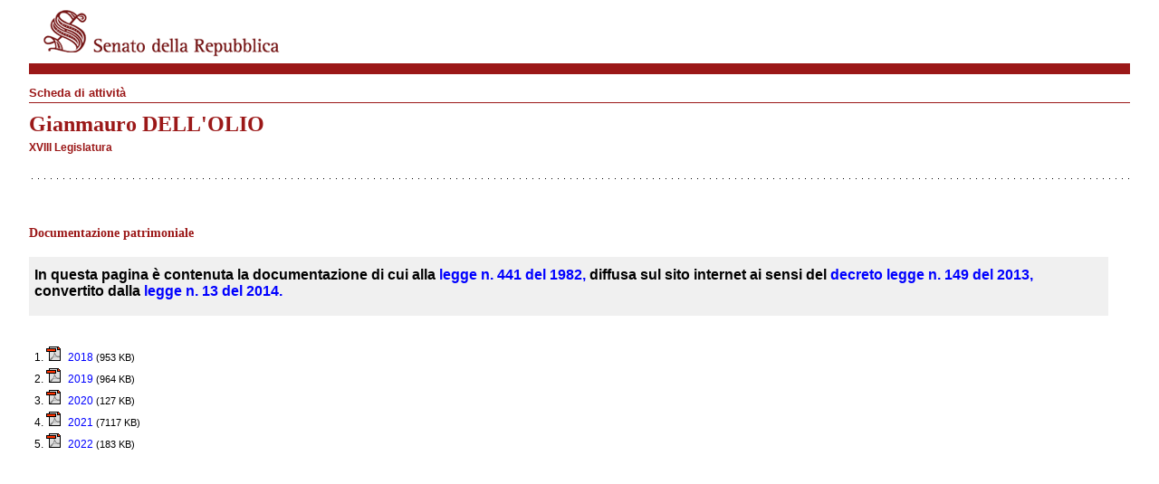

--- FILE ---
content_type: text/html; charset=UTF-8
request_url: https://www.senato.it/node/76021/printable/print?tab=docPatrimoniale&did=00032616
body_size: 5465
content:
<!DOCTYPE html>
<html lang="it" dir="ltr">
<head>
    <title>Scheda di attività</title>
    <style>
        .node_view ul li{
            display:none;
        }
    </style>
    <link type="text/css" rel="stylesheet" href="http://www.senato.it/modules/contrib/printable/css/drupal-printable.css" />
            <link type="text/css" rel="stylesheet" href="/themes/custom/senato/css/style_senato_stampa_real.css" />
                <script type="text/javascript" src="http://www.senato.it/modules/contrib/printable/js/script.js"></script>
    </head>
<body class="printable">
  <div id="container2017" class="sxSmall printable-content">
    <div class="bgTestataStampa">
    <img src="/themes/custom/senato/images/logo_stampa.gif" alt="Logo del Senato della Repubblica Italiana" width="307" height="66">
</div>

    <article role="article" class="node node--cards_and_lists">

  
      <h2>
      <a href="/legislature/18/composizione/senatori/elenco-alfabetico/scheda-attivita" rel="bookmark"></a>
    </h2>
    

  
  <div>
    

<div class="printable-wrapper">


<div class="titolo_testata">
  <div class="titolo_testata_label">Scheda di attività</div>
  <span class="clear"></span>
</div>

<h1 class="titolo">Gianmauro DELL&#039;OLIO</h1>
<div class="sottoTit"><strong>XVIII Legislatura</strong> </div>

<!-- INIZIO FUORI STAMPA -->
<div class="divNavOrizS">
  <ul>
    <li class="first"><a href="?tab=datiAnag&did=32616" class="">Dati anagrafici e incarichi</a> </li>
        <li><a href="?tab=iniziativa&did=32616" class="">Iniziativa legislativa</a> </li>
            <li><a href="?tab=relatoreDdl&did=32616" class="">Attività di relatore su DDL</a> </li>
            <li><a href="?tab=interventiDdl&did=32616" class="">Interventi su DDL</a> </li>
            <li><a href="?tab=presentaDocumenti&did=32616" class="">Presentazione di documenti</a> </li>
            <li><a href="?tab=interventiNonLeg&did=32616" class="">Interventi su attività non legislative</a> </li>
            <li><a href="?tab=docPatrimoniale&did=32616" class="active">Documentazione patrimoniale</a></li>
      </ul>
  <br class="brHide">
</div>
<!-- FINE FUORI STAMPA -->
<div><br></div>
<div class="hr"><hr></div>

<div class="senator-detail docPatrimoniale" id="senator-detail--docPatrimoniale">
<div><br/></div>
<div><br/></div>

<h2>Documentazione patrimoniale</h2>
<div><br/></div>
            
  <div class="boxGrigio">
    <p>
      <strong>In questa pagina è contenuta la documentazione di cui alla</strong>
      <a href="http://www.normattiva.it/uri-res/N2Ls?urn:nir:stato:legge:1982;441" rel="popup">
        <strong>legge n. 441 del 1982,</strong>
      </a>
              <strong>diffusa sul sito internet ai sensi del </strong>
        <a href="http://www.normattiva.it/uri-res/N2Ls?urn:nir:stato:decreto.legge:2013;149" rel="popup">
          <strong> decreto legge n. 149 del 2013,</strong>
        </a>
        <strong>convertito dalla</strong>
        <a href="http://www.normattiva.it/uri-res/N2Ls?urn:nir:stato:legge:2014;13" rel="popup">
          <strong> legge n. 13 del 2014.</strong>
        </a>
          </p>
  </div>
  <div><br/></div>
  <ol class="schede">
          <li>
        <img src="/themes/custom/senato/images/coldx/icona_pdf.gif" class="icoPDF" alt="file in formato pdf"/>
        <a href="//www.senato.it/sites/default/files/media-documents/leg18/file/repository/documentaz_patr_17/2018/DellOlio_2018.pdf"
           target="_blank"
           title="Il link apre in una nuova finestra un file PDF">
          2018
        </a>
                  <span class="annotazione">(953 KB)</span>
              </li>
          <li>
        <img src="/themes/custom/senato/images/coldx/icona_pdf.gif" class="icoPDF" alt="file in formato pdf"/>
        <a href="//www.senato.it/sites/default/files/media-documents/leg18/file/repository/documentaz_patr_17/2019/DellOlio_2019.pdf"
           target="_blank"
           title="Il link apre in una nuova finestra un file PDF">
          2019
        </a>
                  <span class="annotazione">(964 KB)</span>
              </li>
          <li>
        <img src="/themes/custom/senato/images/coldx/icona_pdf.gif" class="icoPDF" alt="file in formato pdf"/>
        <a href="//www.senato.it/sites/default/files/media-documents/leg18/file/repository/documentaz_patr_17/2020/DellOlio_2020.pdf"
           target="_blank"
           title="Il link apre in una nuova finestra un file PDF">
          2020
        </a>
                  <span class="annotazione">(127 KB)</span>
              </li>
          <li>
        <img src="/themes/custom/senato/images/coldx/icona_pdf.gif" class="icoPDF" alt="file in formato pdf"/>
        <a href="//www.senato.it/sites/default/files/media-documents/leg18/file/repository/documentaz_patr_17/2021/DellOlio_2021.pdf"
           target="_blank"
           title="Il link apre in una nuova finestra un file PDF">
          2021
        </a>
                  <span class="annotazione">(7117 KB)</span>
              </li>
          <li>
        <img src="/themes/custom/senato/images/coldx/icona_pdf.gif" class="icoPDF" alt="file in formato pdf"/>
        <a href="//www.senato.it/sites/default/files/media-documents/leg18/file/repository/documentaz_patr_17/2022/DellOlio_2022.pdf"
           target="_blank"
           title="Il link apre in una nuova finestra un file PDF">
          2022
        </a>
                  <span class="annotazione">(183 KB)</span>
              </li>
      </ol>
  </div>


  </div>

<div class="node_view"></div>
  </div>

</article>

    
  </div>
</body>
</html>


--- FILE ---
content_type: text/css
request_url: https://www.senato.it/themes/custom/senato/css/style_senato_stampa_real.css
body_size: 6063
content:
/* @media print{
*/
body {
  font-family: Verdana, Geneva, Arial, Helvetica, sans-serif;
}

h2 {
  font-family: Georgia, 'Times New Roman', Times, serif;
  font-size: 90%;
  line-height: 130%;
  color: #9b1818;
  margin: 5px 0px 0px 0px;
}

h3 {
  font-size: 75%;
  line-height: 130%;
  color: #9b1818;
  margin: 5px 0px 0px 0px;
}

ul,
ol {
  margin: 5px 5px 10px 0px;
  padding: 0px;
  clear: both;
}

ol {
  list-style-position: inside;
}

ul {
  list-style: none;
}

a {
  color: #00f;
  text-decoration: none;
}

div.hr,
span.hr {
  background-image: url(../images/pallini_oriz_nav.gif);
  background-repeat: repeat-x;
  height: 18px;
  display: block;
}

.annotazione,
div.bordoNero table tbody tr td p.annotazione {
  font-size: 90%;
  font-weight: normal;
}

.nobullet_list li span.clear {
  display: block;
  clear: both;
}

.nobullet_list li li {
  float: left;
  padding: 0px 24px 0px 0px;
  padding-left: 0 !important;
  margin: 0px;
  list-style: none;
  background-image: none;
  white-space: nowrap;
  white-space: normal;
}

.nobullet_list li,
.lista_hr li,
body.presidente_inner .discorsi li .lista_hr li,
.lista_hr div.lista_hr_div div,
div.testoMedium,
div.lista_tripla_nobull_hr_bull li li,
#content div.h2_hr h2,
.lista_attualita .lista_hr {
  background-image: url(../images/pallini_oriz_nav.gif);
  background-repeat: repeat-x;
  background-position: 0 top;
  padding-top: 17px !important;
  margin-top: 0;
}

.nobullet_list li:first-child,
.lista_hr li:first-child,
body.presidente_inner .discorsi li .lista_hr li:first-child,
.lista_hr div.lista_hr_div div:first-child,
div.lista_tripla_nobull_hr_bull li li:first-child,
#content div.h2_hr h2:first-child,
.lista_attualita .lista_hr:first-child {
  background-image: none;
}

.lista_hr div.lista_hr_div div div {
  background: none;
  padding: 0;
  clear: none;
}

.lista_hr .inline_media {
  float: left;
}

.lista_hr .inline_media article div {
  padding-top: 0px !important;
}

.lista_hr .inline_media img {
  margin: 5px 10px 5px 0px;
}

.lista_trattino ul li {
  background-image: url(../images/trattino.gif);
  background-position: left bottom;
  background-repeat: no-repeat;
  padding-left: 24px !important;
  padding-right: 0 !important;
}

.lista_trattino ul li:first-child {
  background-image: none;
  padding-left: 0px !important;
}

.boxGrigio {
  width: 97% !important;
  width: 99%;
  background-color: #f0f0f0;
  margin-bottom: 10px;
  padding: 6px;
}

.lista_attualita.boxGrigio li h2 {
  margin-top: -17px;
}

.boxListaSx {
  float: left;
  margin-left: 0%;
  width: 43% !important;
  width: 45%;
}

.boxListaDx {
  float: right;
  margin-right: 0%;
  width: 43% !important;
  width: 45%;
}

div.bordoNero {
  border: 1px solid #000;
  margin: 5px 0px 0px 0px;
  width: auto;
}

div.bordoNero table {
  border: none;
}

.tab_palinsesto_li_1 .tab_label {
  border: none;
  left: 0em;
}

.tab_palinsesto h2 {
  font-size: 15px;
  margin-bottom: 15px;
}

.tab_palinsesto th {
  background-color: #cad5e7;
  color: #11367e;
  padding: 4px;
  margin: 2px;
  border-collapse: collapse;
}

.tab_palinsesto tr td {
  background-color: #e9ebf1;
}

.tab_palinsesto tr:nth-child(2n + 1) td {
  background-color: #f4f4f4;
}

.tab_label {
  position: absolute;
  top: -60px;
  padding: 0 0 0 10px;
  border-left: 1px solid #bcbcbc;
}

.XmanagerTabbedWidget .active_li .tab_label {
  color: #9b1818;
  font-size: 95%;
  font-weight: normal;
}

div.cnt_schedaseduta div.list_hr_schedaseduta div span.clear,
.notiziario_settimanale div.commissioni,
.notiziario_settimanale div.altro {
  background-image: url(../images/pallini_oriz_nav.gif);
  background-repeat: repeat-x;
  background-position: 0 bottom;
  padding-top: 27px;
  margin-top: 0;
  display: block;
}

.notiziario_settimanale div.commissioni,
.notiziario_settimanale div.altro {
  background-position: 0 10px;
  padding-top: 10px;
}

.notiziario_settimanale .assemblea ul li,
.notiziario_settimanale .commissioni ul li,
.notiziario_settimanale .altro ul li {
  list-style: none;
  background-image: url(../images/list.gif);
  background-repeat: no-repeat;
  margin: 1px 0px 1px 4px;
  padding: 1px 2px 2px 18px;
  border: 0px;
  line-height: 130%;
}

.lista_attualita li h2 {
  font-size: 120%;
  margin-top: 0px;
}

.notiziario_settimanale li h2 {
  margin-top: 40px;
  margin-bottom: 20px;
}
.hide,
.hidden {
  display: none;
}
span.chiudiWrapper {
  padding-bottom: 50px;
  page-break-after: always;
}
.sinistra {
  width: 76.6% !important;
  width: 75.8%;
  float: left;
  display: table;
  padding: 0px;
}
.dxSmallNoColsx {
  display: none;
  visibility: hidden;
}
/* COL DX */
.titDlSpace {
  margin: 20px 0px 0px 0px;
}
.titDl {
  margin: 20px 0px 0px 0px;
}

#copertina {
  margin-left: 0%;
  padding-left: 30%;
  page-break-after: always;
  padding-bottom: 50px;
  margin-top: 200px;
}

#copertina div.dx {
  border-left: 0px none;
}

.anagrafeSenatore img.foto {
  display: none;
}
#copertina div.credits:before {
  clear: both;
}

#copertina div.credits {
  position: relative;
  margin: 50% 0% 0% 0%;
  display: block;
}

ul.composizione  {
  margin: 0px;
  padding: 0px;
  font-size: 100%;
}
ul.composizione li {
  line-height: 120%;
  font-size: 75%;
}
div.composizione ul.composizione li {
  font-size: 100%;
}

ol.composizione {
  margin: 0px 12px 0px 4px;
  padding: 0px;
}

ol.composizione li {
  padding: 4px;
  border-top: #C2C2C2 solid 1px;
  list-style: none;
  font-weight: bold;
  margin: 0px;
}
ul.contatti li {
  font-size: 70%;
  line-height: 160%;
}

dl.composizione {
}
dl.composizione dt {
  width: 23% !important;
  width: 26%;
  border-top: 1px solid #c2c2c2;
  padding: 4px;
  margin: 0px;
  font-size: 75%;
}
dl.composizione dd {
  font-size: 75%;
  width: 70%;
  float: none;
  padding-left: 0px;
  border-top: 1px solid #c2c2c2;
  padding: 4px;
  margin: 0px;
}

div.vaiTop {
  display: none;
  visibility: hidden;
}

.linkBack,
.linkForw {
  display: none;
  visibility: hidden;
}
div.divNavOrizS ul {
  display: none;
  visibility: hidden;
}
div.divNavOrizS a {
  display: none;
  visibility: hidden;
}
.bottom div.divNavOrizS ul {
  display: none;
  visibility: hidden;
}

div.bgTestata,
div.bgTestataRicerca,
div.bgTestataCommissioni,
div.bgTestataPresidente {
  background-image: none;
  min-height: 70px;
  height: auto !important;
  height: 70px;
  padding-left: 20px;
  border-bottom: 8px solid #9b1818;
  display: none;
}
div.bgTestataStampa {
  background-color: transparent;
  border-bottom: 12px solid #9b1818;
  display: block;
}

div.logoStampa {
  display: block;
}
.dxTestata {
  border: none;
}
.bgHomeTestata .dxTestata {
  border-left: 6px solid #fff;
}
#ricerca .dxTestata {
  display: none;
}
#menu_top_container {
  display: none;
}
.spalla {
  display: none;
}
.ulOriz {
  display: none;
}
#ric {
  display: none;
}

.logo {
  background-image: none;
}
.logoComm {
  background-image: none;
}
.logo h1,
.logoHome h1,
.logoComm h1 {
  margin: 0;
}
.logo img {
  display: none;
}
.logo img.stampa {
  display: block;
}
div#cnt_main_menu {
  display: none;
}
div#cnt_breadcrumbs {
  display: none;
}
div.sx {
  width: 1%;
  border: none;
}
div#col_sx {
  display: none;
}
div.dx,
div.dx1 {
  width: 97%;
  border-left: none;
}
div.dx {
  page-break-before: always;
}
.dxSmall,
.dxSmallComm {
  display: none;
  visibility: hidden;
}
.sxSmall,
.sxWide {
  width: 95%;
  margin-top: 20px;
}
.sxSmall p,
.sxWide p,
.sxHalf p {
  font-size: 75%;
}

.sxSmall ul,
.sxComm ul,
.sxWide ul,
.sxSmall ol,
.sxComm ol,
.sxWide ol {
  font-size: 75%;
}

/* FOOTER */
#footer {
  display: none;
}

.titolo_testata {
  font-family: Verdana, Geneva, sans-serif;
  font-size: 80%;
  font-weight: bold;
  color: #9b1818;
  border-bottom: 1px solid #9b1818;
  margin: 10px 0;
  padding: 3px 0;
}

h1 {
  font-family: Georgia, 'Times New Roman', Times, serif;
  font-size: 24px;
  color: #9b1818;
  margin: 8px 0px 5px 0px;
}

img.foto {
  float: left;
  margin: 5px 10px 5px 0px;
}

div.testo p,
div.contenuto p {
  margin-top: 10px;
  margin-bottom: 10px;
}

#container2017 {
  min-width: 960px;
  max-width: 1280px;
  position: relative;
  margin: auto;
}

.sottoTit {
  font-size: 75%;
  line-height: 130%;
  color: #9b1818;
  margin: 5px 0px 0px 0px;
}

div.bordoNero table {
  font-family: Verdana, Geneva, Arial, Helvetica, sans-serif;
  font-size: 75%;
  line-height: 130%;
  font-weight: bold;
  text-align: left;
  width: 100%;
}

div.bordoNero table tbody tr td {
  font-size: 90%;
  font-weight: normal;
  padding: 4px;
  margin: 2px;
  border-collapse: collapse;
}

div.bordoNero table tbody tr {
  vertical-align: top;
}

div.contenuto {
  margin-top: 20px;
}

.contenuto ul li,
.senato-item-list ul li {
  list-style: none;
  background-image: url(../images/list.gif);
  background-repeat: no-repeat;
  margin: 1px 0px 1px 4px;
  padding: 1px 2px 2px 18px;
  border: 0px;
  line-height: 130%;
}

.contenuto .occhiello {
  margin-top: -20px;
  margin-bottom: 20px;
  font-size: 12px;
}

.views-row + .views-row {
  background-image: url(/themes/custom/senato/images/pallini_oriz_nav.gif);
  background-repeat: repeat-x;
  background-position: 0 top;
  padding-top: 17px !important;
  margin-top: 0;
}

div.divNavOriz,
div.divNavOrizS {
  margin-bottom: 1.5em;
}

div.divNavOriz .item-list,
div.divNavOrizS .item-list {
  margin-bottom: 1.5em;
  padding-bottom: 15px;
}

div.divNavOriz li {
  border-right: 1px solid #bcbcbc;
}

div.divNavOriz li,
div.divNavOrizS li {
  font-size: 75%;
  float: left;
  padding: 0;
  padding-right: 1em;
  padding-left: 1em;
  margin: 5px 0 0 0;
  list-style: none;
  background-image: none;
  white-space: nowrap;
}

.testoMedium p,
div.elenco_completo {
  font-size: 75%;
}

.testoCenter {
  text-align: center;
}

#content .occhiello {
  font-size: 70%;
}

.box_cerca {
  margin: 0;
  padding: 0;
  margin: 4% 2% 2%;

}
.box_cerca h2 {
  color: #fff;
  background-color: #666;
  padding: .2em .8em;
  margin-bottom: 0px;
  margin-top: 0;
  height: 1.3em;
}
.box_cerca div.bordoNero {
  border: none;
  margin-top: 0;
}
.box_cerca div.bordoNero ul {
  font-size: 85%;
}
.box_cerca .bordoNero ul.lista_cataloghi {
  border-color: #666;
  border-image: none;
  border-right: 1px solid #666;
  border-style: none solid solid;
  border-width: medium 1px 1px;
  margin: -2px 0 0;
  padding-bottom: 0;
}
.box_cerca div.bordoNero ul.lista_cataloghi li.tab1,
.box_cerca div.bordoNero ul.lista_cataloghi li.tab2 {
  background-color: #fff;
}
.box_cerca div.bordoNero ul.lista_cataloghi li {
  background-image: none;
  padding-left: 14px;
  padding-bottom: 2px;
}
.box_cerca div.bordoNero ul.lista_cataloghi li:last-child {
  border-bottom: none;
}
.box_cerca div.bordoNero ul.lista_cataloghi li a {
  background-image: none;
  color: #9b1818;
  font-weight: bold;
}

div.linkmediateca {
  text-align: right;
  font-size: 80%;
  font-weight: bold;
  line-height: 100%;
}

div.cnt_lista_collassabile_h2_hr .lista_collassabile {
  background-image: url(https://www.senato.it/application/xmanager/projects/senato/img/css/pallini_oriz_nav.gif);
  background-repeat: repeat-x;
  background-position: 0 bottom;
  padding-bottom: 17px;
  margin-top: 0;
}

div.cnt_lista_collassabile_h2_hr .lista_collassabile .xresource {
  top: 0;
}

div.cnt_lista_collassabile_h2_hr .lista_collassabile ul, .lista_collassabile ol {
  font-size: 100%;
}

div.cnt_lista_collassabile_h2_hr .lista_collassabile .xresource {
  position: relative;
  top: 20px;
  list-style: none;
  background-image: none;
  background-repeat: no-repeat;
  margin: 1px 0px 1px 4px;
  padding: 1px 2px 2px 21px;
  border: 0px;
  line-height: 130%;
}
div.cnt_lista_collassabile_h2_hr .lista_collassabile .xresource .collapsible_list {
  display: block !important;
}

div.cnt_lista_collassabile_h2_hr .lista_collassabile .xresource div.risposta {
  line-height: normal;
}
div.cnt_lista_collassabile_h2_hr .lista_collassabile div.domanda h3 {
  font-size: 100%;
}
div.cnt_lista_collassabile_h2_hr .lista_collassabile div.risposta p {
  margin: 10px 0;
}

div.carica {
  position: relative;
  float: left;
  width: 25%;
  margin: 0px 0px 4px 0px;
}
div.titolari {
  position: relative;
  float: right;
  width: 75%;
  padding: 0px;
  margin: 0px 0px 4px 0px;
}

div.titolari ol {
  font-size: 100%;
  padding: 0px;
  margin: 0px 0px 0px 0px;
}
div.titolari ol li {
  font-weight: normal;
  font-size: 100%;
  margin: 1px 0px 1px 4px;
  padding: 1px 2px 2px 18px;
  list-style: none;
  border: none;
}


ul.conFoto li {
  background-image: none;
  line-height: 150%;
}

div.titolari ol li div.senatore, ul.conFoto div.senatore {
  height: 80px;
}

div.titolari ol li div.foto, ul.conFoto div.foto {
  float: left;
  margin-right: 10px;
  padding-right: 10px;
  border-right: 1px solid #9b1818;
}

div.titolari ol li div.linkSenatore, ul.conFoto div.linkSenatore {
  padding-top: 10px;
  margin-left: 55px;

}

div.linkNonParlamentare {
  margin-left: 70px;
}

div.titolari ol li div.linkSenatore p, ul.conFoto div.senatoreVita div.linkSenatore p {
  margin-bottom: 5px;
}

ul.conFoto div.senatoreVita div.linkSenatore {
  padding-top: 0px;
  line-height: 100%;
}

div.senatoreVita {
  margin-bottom: 10px;
}


div.titolari ol li div.foto img {
  /*border:1px solid #9B1818;*/
}

/* gestione liste semplici e innestate */
ul, ol {
  margin: 5px 5px 10px 0px;
  padding: 0px;
  clear: both;
}
ul {
  list-style: none;
}
div.testoMedium ul {
  margin: 0px;
  padding: 0px;
  border: none;
}

ol ol, ul ol, ul ul, ol ul {
  font-size: 100%;
  margin-left: 4px;
  width: 98%;
}

ol, ul ol {
  list-style-type: decimal;
  list-style-position: inside;
}
ol.alpha {
  list-style-type: lower-alpha;
}
ol ol {
  list-style-type: lower-alpha;
  list-style-position: inside;
}
ul li {
  list-style: none;
  background-image: url(https://www.senato.it/application/xmanager/projects/senato/img/css/list.gif);
  background-repeat: no-repeat;
  margin: 1px 0px 1px 4px;
  padding: 1px 2px 2px 18px;
  border: 0px;
  line-height: 130%;
}
ol li {
  margin: 1px 0px 1px 4px;
  padding: 1px 2px 2px 2px;
  border: 0px;
  line-height: 130%;
  list-style-type: decimal;
  background-image: none;
}

ul ul li, ol ul li {
  list-style: none;
  background-image: url(https://www.senato.it/application/xmanager/projects/senato/img/css/list2.gif);
  background-repeat: no-repeat;
  padding-left: 17px !important;
  margin-left: 0px;
  list-style-position: inside;
}
li p {
  margin: 0px;
}


.titTabella {
  display: block;
}
.sinistra {
  width: 77%;
  margin: 0px;
  padding: 0px;
  float: left;
}
.sxSmall ul, .sxComm ul, .sxWide ul, .sxSmall ol, .sxComm ol, .sxWide ol, .sxWideComm ul, .sxWideComm ol {
  font-size: 75%;
}
.sxSmall .comunicati_fine_seduta ul {
  font-size: 90%;
}

.sxWideComm p {
  font-size: 75%;
}
.testoSmall ol, .testoSmall ul, .testoSmall li {
  font-size: 100%;
}

.sxSmall ul ul, .sxComm ul ul, sxWide ul ul, .sxSmall ul ol, .sxComm ul ol, sxWide ul ol, .sxSmall ol ul, .sxComm ol ul, .sxWide ol ul {
  font-size: 100%;
}

.sxSmall td ul, .sxComm td ul, .sxWide td ul {
  font-size: 100%;
}
.sxSmall .occhiello ul {
  font-size: 100%;
}
.sxSmall .list0 ul li, .sxWide .list0 ul li {
  font-size: 135%;
}
.sxSmall .list0 p, .sxWide .list0 p {
  font-size: 100%;
}
.sxSmall p, .sxWide p, .sxHalf p {
  font-size: 100%;
}
.sxSmall .testoNotizia {
  font-size: 75%;
}
.sxSmall .testoNotizia p, .sxSmall .testoNotizia ol, .sxSmall .testoNotizia ul {
  font-size: 100%;
}
.sxSmall li p, .sxWide li p, .sxSmall dd p {
  font-size: 100%;
}
.sxSmall li p.annotazione, .sxWide li p.annotazione, .sxSmall dd p.annotazione {
  font-size: 90%;
}

.bottom p {
  font-size: 75%;
  margin: 0px 0px 4px 0px;
}
.bottom dd p {
  font-size: 100%;
}

div.vaiTop {
  font-size: 70%;
  font-style: normal;
  font-weight: bold;
  text-align: right;
  padding-right: 12px;
  background-image: url(/application/xmanager/projects/leg18/img/css/freccina_su.gif);
  background-position: right;
  background-repeat: no-repeat;
  margin-bottom: 5px;
  margin-top: 5px;
  margin-left: 0px;
  margin-right: 0px;
}

/* GENERALI - 17 leg */
body {
  font-family: Verdana, Geneva, Arial, Helvetica, sans-serif;
  margin: 0px;
  background-color: #fff;
  color: #000;
}
strong {
  font-weight: bold;
}
.strong {
  font-weight: bold;
}
.em {
  font-style: italic;
}

a {
  color: #00f;
  text-decoration: none;
}
a:visited {
  color: #7d007d;
  text-decoration: none;
}
a:hover {
  text-decoration: underline;
}
a:active {
  color: #e39230;
}

em em {
  font-style: normal;
}
p {
  margin: 5px 0px 12px 0px;
}
blockquote {
  margin: 3% 4%;
  /*	font-size: 90%; */
}
.noscript {
  font-size: 75%;
  margin: 0px;
}

.left {
  float: left;
}
.right {
  float: right;
}
br {
  clear: both;
}
p > br {
  clear: none;
}
.underline {
  text-decoration: underline;
}
.noMargin {
  margin: 0;
  padding: 0;
}
.spaced {
  margin-top: 1%;
  margin-bottom: 1%;
}
.top_spaced {
  margin-top: 1%;
}
.italic {
  font-style: italic;
}

div.RSSlink {
  float: right;
  margin: 0;
  padding-right: 10px;
  font-size: 75%;
  font-weight: bold;
}

div.RSSlink a {
  padding-left: 18px;
  background-repeat: no-repeat;
  background-position: bottom left;
  background-image: url(../images/ico_rss.gif);
}

.btn-toolbar {
  display: none;
}

div.bordoNero {
  border: 1px solid #000;
  margin: 5px 0px 0px 0px;
  width: auto;
}

div.bordoNero .bordoNero_label h2 {
  border-bottom: 1px solid #000;
  text-align: left;
  padding: 0 4px 4px 4px;
  color: #000;
  text-transform: uppercase;
  font-family: Verdana, Geneva, sans-serif;
  font-size: 75%;
}

div.divBoxColDx ul, div.divBoxOdg ul, div.divBoxColDx p {
  margin: 5px 5px 10px 0px;
  padding: 0px;
}

div.bordoNero ul {
  font-size: 75%;
  line-height: 130%;
  text-align: left;
  margin: 4px 2px 4px 2px;
}

div.bordoNero li {
  font-family: Verdana, Geneva, Arial, Helvetica, sans-serif;
  font-size: 90%;
  font-weight: normal;
  background-image: none;
  margin: 2px;
  padding: 2px;
}

div.lista_archivio_sedute ul li li li.list1-2_li_1, div.lista_archivio_sedute ul li li li.list1-2_li_3, div.lista_archivio_sedute ul li li li.list1-2_li_5, div.lista_archivio_sedute ul li li li.list1-2_li_7, div.lista_archivio_sedute ul li li li.list1-2_li_9, div.lista_archivio_sedute ul li li li.list1-2_li_11, div.lista_archivio_sedute ul li li li.list1-2_li_13, div.lista_archivio_sedute ul li li li.list1-2_li_15, div.lista_archivio_sedute ul li li li.list1-2_li_17, div.lista_archivio_sedute ul li li li.list1-2_li_19, div.lista_archivio_sedute ul li li li.list1-2_li_21, div.lista_archivio_sedute ul li li li.list1-2_li_23, div.lista_archivio_sedute ul li li li.list1-2_li_25, div.lista_archivio_sedute ul li li li.list1-2_li_27, div.lista_archivio_sedute ul li li li.list1-2_li_29, div.lista_archivio_sedute ul li li li.list1-2_li_31, div.lista_archivio_sedute ul li li li.list1-2_li_33, div.lista_archivio_sedute ul li li li.list1-2_li_35, div.lista_archivio_sedute ul li li li.list1-2_li_37, div.lista_archivio_sedute ul li li li.list1-2_li_39, div.lista_archivio_sedute ul li li li.list1-2_li_41, .documenti .tab1-2_ul li.tab1-2_li_1, .documenti .tab1-2_ul li.tab1-2_li_3, .documenti .tab1-2_ul li.tab1-2_li_5, .documenti .tab1-2_ul li.tab1-2_li_7, .documenti .tab1-2_ul li.tab1-2_li_9, .documenti .tab1-2_ul li.tab1-2_li_11, .documenti .tab1-2_ul li.tab1-2_li_13, .documenti .tab1-2_ul li.tab1-2_li_15, .documenti .tab1-2_ul li.tab1-2_li_17, .documenti .tab1-2_ul li.tab1-2_li_19, .documenti .tab1-2_ul li.tab1-2_li_21, .documenti .tab1-2_ul li.tab1-2_li_23, .documenti .tab1-2_ul li.tab1-2_li_25, .documenti .tab1-2_ul li.tab1-2_li_27, .documenti .tab1-2_ul li.tab1-2_li_29, .documenti .tab1-2_ul li.tab1-2_li_31, .documenti .tab1-2_ul li.tab1-2_li_33, .documenti .tab1-2_ul li.tab1-2_li_35, .documenti .tab1-2_ul li.tab1-2_li_37, .documenti .tab1-2_ul li.tab1-2_li_39, .documenti .tab1-2_ul li.tab1-2_li_41, .documenti .tab1-2_ul li.tab1-2_li_43, .documenti .tab1-2_ul li.tab1-2_li_45, .documenti .tab1-2_ul li.tab1-2_li_47, .documenti .tab1-2_ul li.tab1-2_li_49, .documenti .tab1-2_ul li.tab1-2_li_51, .documenti .tab1-2_ul li.tab1-2_li_53, .documenti .tab1-2_ul li.tab1-2_li_55, .documenti .tab1-2_ul li.tab1-2_li_57, .documenti .tab1-2_ul li.tab1-2_li_59 {
  background-color: #e9ebf1;
}

div.lista_archivio_sedute ul li li li.list1-2_li_2, div.lista_archivio_sedute ul li li li.list1-2_li_4, div.lista_archivio_sedute ul li li li.list1-2_li_6, div.lista_archivio_sedute ul li li li.list1-2_li_8, div.lista_archivio_sedute ul li li li.list1-2_li_10, div.lista_archivio_sedute ul li li li.list1-2_li_12, div.lista_archivio_sedute ul li li li.list1-2_li_14, div.lista_archivio_sedute ul li li li.list1-2_li_16, div.lista_archivio_sedute ul li li li.list1-2_li_18, div.lista_archivio_sedute ul li li li.list1-2_li_20, div.lista_archivio_sedute ul li li li.list1-2_li_22, div.lista_archivio_sedute ul li li li.list1-2_li_24, div.lista_archivio_sedute ul li li li.list1-2_li_26, div.lista_archivio_sedute ul li li li.list1-2_li_28, div.lista_archivio_sedute ul li li li.list1-2_li_30, div.lista_archivio_sedute ul li li li.list1-2_li_32, div.lista_archivio_sedute ul li li li.list1-2_li_34, div.lista_archivio_sedute ul li li li.list1-2_li_36, div.lista_archivio_sedute ul li li li.list1-2_li_38, div.lista_archivio_sedute ul li li li.list1-2_li_40, div.lista_archivio_sedute ul li li li.list1-2_li_42, .documenti .tab1-2_ul li.tab1-2_li_2, .documenti .tab1-2_ul li.tab1-2_li_4, .documenti .tab1-2_ul li.tab1-2_li_6, .documenti .tab1-2_ul li.tab1-2_li_8, .documenti .tab1-2_ul li.tab1-2_li_10, .documenti .tab1-2_ul li.tab1-2_li_12, .documenti .tab1-2_ul li.tab1-2_li_14, .documenti .tab1-2_ul li.tab1-2_li_16, .documenti .tab1-2_ul li.tab1-2_li_18, .documenti .tab1-2_ul li.tab1-2_li_20, .documenti .tab1-2_ul li.tab1-2_li_22, .documenti .tab1-2_ul li.tab1-2_li_24, .documenti .tab1-2_ul li.tab1-2_li_26, .documenti .tab1-2_ul li.tab1-2_li_28, .documenti .tab1-2_ul li.tab1-2_li_30, .documenti .tab1-2_ul li.tab1-2_li_32, .documenti .tab1-2_ul li.tab1-2_li_34, .documenti .tab1-2_ul li.tab1-2_li_36, .documenti .tab1-2_ul li.tab1-2_li_38, .documenti .tab1-2_ul li.tab1-2_li_40, .documenti .tab1-2_ul li.tab1-2_li_42, .documenti .tab1-2_ul li.tab1-2_li_44, .documenti .tab1-2_ul li.tab1-2_li_46, .documenti .tab1-2_ul li.tab1-2_li_48, .documenti .tab1-2_ul li.tab1-2_li_50, .documenti .tab1-2_ul li.tab1-2_li_52, .documenti .tab1-2_ul li.tab1-2_li_54, .documenti .tab1-2_ul li.tab1-2_li_56, .documenti .tab1-2_ul li.tab1-2_li_58, .documenti .tab1-2_ul li.tab1-2_li_60 {
  background-color: #f4f4f4;
}

.documenti .tab1-2_ul li {
  border-bottom: 2px solid #fff;
  padding: 8px 4px !important;
  margin: 2px !important;
}

.documenti .tab1-2_ul li {
  display: block;
}

.documenti .tab1-2_ul li {
  border-bottom: 2px solid #fff;
  padding: 8px 4px !important;
  margin: 2px !important;
}

div.divBoxColDx ul li a {
  color: #00f;
}

.file--application-pdf a {
  background: url(../images/icona_pdf.gif) no-repeat 0 0;
  background-position: 0 -4px;
  padding-left: 22px;
  min-height: 23px;
  height: auto !important;
  height: 23px;
  line-height: normal;
  vertical-align: middle;
  display: inline-block;
  margin-top: 0px;
  padding-top: 0;
  font-size: 75%;
}

.paragraph--title-text-list .testo a {
  background: url(../images/icona_pdf.gif) no-repeat 0 0;
  background-position: 0 -4px;
  padding-left: 22px;
  min-height: 23px;
  height: 23px;
  line-height: normal;
  vertical-align: middle;
  display: inline-block;
  margin-top: 0;
  padding-top: 0;
}

.node--basic-page .paragraph--title-text-list .testo a {
  background: none;
  padding-left: 0;
  display: initial;
  vertical-align: initial;
  height: auto;
  color: #00f;
}

article.contextual-region .contextual {
  display: none;
}

div.bordoNero table caption {
  border-bottom: 1px solid #000;
  text-align: left;
  padding: 4px;
  color: #000;
}

div.bordoNero table th {
  background-color: #cad5e7;
  color: #11367e;
  padding: 4px;
  margin: 2px;
  border-collapse: collapse;
}

div.bordoNero table tbody tr td.tab1, div.bordoNero table tbody tr td.tab1n, div.bordoNero table tbody tr.tab1 td, div.bordoNero table tbody tr td.tab1c {
  background-color: #e9ebf1;
}

.h1_br {
  margin: 40px 0 30px 0;
}

body .view-sen-archivio-presidente-galleria-fotografica .h1_br {
  margin: 0 0 30px 0;
}

.speech-archive .xSottoTitolo {
  font-size: 75%;
  margin-bottom: 10px;
  line-height: normal;
}

.speech-archive .titolo h3 {
  font-size: 75%;
  line-height: 130%;
  color: #000;
  margin: 5px 0px 10px 0px;
}

.speech-archive-listing.views-row + .views-row {
  background-image: none;
  padding-top: 0 !important;
}

.view-sen-archivio-presidente-galleria-fotografica h3 {
  display: none;
}

body .view-sen-archivio-presidente-galleria-fotografica .photoalbum-archive-listing {
  min-height: 220px;
  height: 320px;
}

body .view-sen-archivio-presidente-galleria-fotografica .photoalbum-archive-listing img {
  margin-bottom: 5px;
  border: 1px solid #666;
}

body .view-sen-archivio-presidente-galleria-fotografica .photoalbum-archive-listing .titolo {
  margin-bottom: 5px;
}

body .view-sen-archivio-presidente-galleria-fotografica .album_big .album_presidente_landing,
body .view-sen-archivio-presidente-galleria-fotografica .album_big {
  background-color: #ededed;
}

.view-sen-archivio-presidente-galleria-fotografica
.view-sen-archivio-presidente-galleria-fotografica div.photoalbum-archive-listing,
.tab_opere li {
  list-style-type: none;
  margin: 0;
  padding: 0 !important;
  background: #fff none;
}

.photoalbum-archive-listing {
  float: left;
  margin-right: 15px !important;
  margin-bottom: 15px !important;
  height: 110px;
  line-height: 110px;
  overflow: hidden;
  width: 152px;
}

.photoalbum-archive-listing img {
  vertical-align: middle;
  border: 1px solid #ccc;
}

.view-sen-archivio-presidente-galleria-fotografica .photoalbum-archive-listing {
  overflow: visible;
  width: 152px;
  height: 280px;
  line-height: normal;
  font-size: 80%;
}

.album li div.didascalia {
  margin-bottom: 3px;
  line-height: normal;

}

.view-sen-archivio-presidente-galleria-fotografica .photoalbum-archive-listing div.media {
  line-height: 225px;
  border: 1px solid #ccc;
  background-color: #f0f0f0;
  height: 225px;
  overflow: hidden;
  margin-bottom: 3px;
}

.view-sen-archivio-presidente-galleria-fotografica .photoalbum-archive-listing img {
  max-height: 225px;
  max-width: 150px;
  vertical-align: middle;
  border: none;
  height: auto !important;
}

body .view-sen-archivio-presidente-galleria-fotografica div.paginator li,
body .wrapper--views--view--presidente-comunicati--archive div.paginator li {
  width: auto;
  margin: 3px !important;
  padding: 0;
  font-size: 70%;
  float: left;
  height: auto;
  min-height: 1px;
}

.view-sen-archivio-presidente-galleria-fotografica .photoalbum-archive-listing {
  list-style-type: none;
  margin: 0;
  padding: 0 !important;
  background: #fff none;
}

.view-sen-archivio-presidente-galleria-fotografica div.paginator {
  clear: both;
  display: block !important;
  padding: 0;
  position: relative;
  text-align: center !important;
  width: 100%;
  font-size: 130%;
  color: #9b1818;
}

.view-sen-archivio-presidente-galleria-fotografica div.paginator .hr {
  display: none;
}

.view-sen-archivio-presidente-galleria-fotografica div.paginator a {
  width: auto;
  margin: 3px !important;
  padding: 0;
  font-size: 70%;
  float: left;
  height: auto;
  min-height: 1px;
  color: #000;
}

body .photoalbum-presidente_inner .album_big li.album_presidente_landing,
body .photoalbum-presidente_inner .album_big li {
  background-color: #ededed;
}

body .photoalbum-presidente_inner .album_big li {
  width: 100% !important;
  text-align: center;
  padding: 40px 0 40px 0;
}

.album_presidente_landing li {
  background: none;
  padding: 0;
  margin: 0 15px 20px 0;
  float: left;
  width: 150px;
}

.photoalbum-archive-listing .album_presidente_landing li {
  background: none;
  padding: 0;
  margin: 0 15px 5px 0;
  float: left;
  width: 150px;
}

body .photoalbum-presidente_inner .album_big li {
  width: 100% !important;
  text-align: center;
  padding: 40px 0 40px 0;
}

body .photoalbum-presidente_inner .didascalia {
  font-size: 90%;
}

.staff.lista_attualita li {
  font-size: 12px;
  padding-left: 0;
  margin: 5px 0 12px 0;
}

body .photoalbum-presidente_inner .album_presidente_landing.album_big .foto img {
  max-width: 350px;
}

body .photoalbum-presidente_inner.album_presidente_landing.album li {
  background: none;
  padding: 0;
  margin: 0 15px 20px 0;
  float: left;
  width: 150px;
}

.view-sen-archivio-presidente-galleria-fotografica .photoalbum-archive-listing img {
  max-height: 109px;
}

body .view-sen-archivio-presidente-galleria-fotografica div.paginator {
  display: none !important;
}

.views--view--presidente-comunicati--archive > h3 {
  display: none;
}

.paginator .visually-hidden {
  display: none;
}

body .wrapper--views--view--presidente-comunicati--archive div.paginator {
  width: 100%;
  margin: 3px 50%;
}

body .wrapper--views--view--presidente-comunicati--archive div.paginator li {
  display: block;
}

body .wrapper--views--view--presidente-comunicati--archive div.paginator li.pager__item {
  font-size: 90%;
  color: #000;
}

body .wrapper--views--view--presidente-comunicati--archive div.paginator li.pager__item a {
  color: #000;
}

body .wrapper--views--view--presidente-comunicati--archive div.paginator li.pager__item.is-active {
  color: #9b1818;
}

.printable .sxSmall table p {
  font-size: 100%;
}

h1.odg, h2.odg, .odgTesto h2 {
  text-align: center;
  line-height: 160%;
  margin: 10px 0 10px 0;
}

.occhiello p {
  font-family: Georgia, 'Times New Roman', Times, serif;
  font-size: 130%;
  line-height: 160%;
  color: #9b1818;
  margin: 5px 0 0 0;
}

li.year-hcep {
  display: inline-block;
  padding: 0;
}

li.year-hcep a {
  position: unset !important;
  left: unset !important;
  top: unset !important;
  padding: 0 10px 0 10px !important;
  border-left: 1px solid #BCBCBC;
}

.wrapper-years-hcep {
  padding: 20px 0;
}

.year-hcep .tab_label {
  position: unset!important;
  padding: 0 10px 0 10px !important;
  color: #9B1818;
  border: none;
}

.wrapper-table-hcep h1.caption {
  font-size: 75%;
  font-family: Verdana, Geneva, sans-serif;
  border: 1px solid #000;
  border-bottom: none;
  text-align: left;
  padding: 4px;
  color: #000;
  margin-bottom: -5px;
}

.tab_calendario_impegni_Lavori_li_1 a {
  border: none !important;
}

/* fondi alternati tabelle - stesso livello bordoNero*/
.tab1-2 tr._1 td,
.tab1-2 tr._3 td,
.tab1-2 tr._5 td,
.tab1-2 tr._7 td,
.tab1-2 tr._9 td,
.tab1-2 tr._11 td,
.tab1-2 tr._13 td,
.tab1-2 tr._15 td,
.tab1-2 tr._17 td,
.tab1-2 tr._19 td,
.tab1-2 tr._21 td,
.tab1-2 tr._23 td,
.tab1-2 tr._25 td,
.tab1-2 tr._27 td,
.tab1-2 tr._29 td,
.tab1-2 tr._31 td,
.tab1-2 tr._33 td,
.tab1-2 tr._35 td,
.tab1-2 tr._37 td,
.tab1-2 tr._39 td,
.tab1-2 tr._41 td,
.tab1-2 tr._43 td,
.tab1-2 tr._45 td,
.tab1-2 tr._47 td,
.tab1-2 tr._49 td,
.tab1-2 tr._51 td,
.tab1-2 tr._53 td,
.tab1-2 tr._55 td,
.tab1-2 tr._57 td,
.tab1-2 tr._59 td,
.tab1-2 tr._61 td,
.tab1-2 tr._63 td,
.tab1-2 tr._65 td,
.tab1-2 tr._67 td,
.tab1-2 tr._69 td,
.tab1-2 tr._71 td,
.tab1-2 tr._73 td,
.tab1-2 tr._75 td,
.tab1-2 tr._77 td,
.tab1-2 tr._79 td,
.tab1-2 tr._81 td,
.tab1-2 tr._83 td,
.tab1-2 tr._85 td,
.tab1-2 tr._87 td,
.tab1-2 tr._89 td,
.tab1-2 tr._91 td,
.tab1-2 tr._93 td,
.tab1-2 tr._95 td,
.tab1-2 tr._97 td,
.tab1-2 tr._99 td,
.tab1-2 tr._101 td,
.tab1-2 tr._103 td,
.tab1-2 tr._105 td,
.tab1-2 tr._107 td,
.tab1-2 tr._109 td,
.tab1-2 tr._111 td,
.tab1-2 tr._113 td,
.tab1-2 tr._115 td,
.tab1-2 tr._117 td,
.tab1-2 tr._119 td,
.tab1-2 tr._121 td,
.tab1-2 tr._123 td,
.tab1-2 tr._125 td,
.tab1-2 tr._127 td,
.tab1-2 tr._129 td,
.tab1-2 tr._131 td,
.tab1-2 tr._133 td,
.tab1-2 tr._135 td,
.tab1-2 tr._137 td,
.tab1-2 tr._139 td,
.tab1-2 tr._141 td,
.tab1-2 tr._143 td,
.tab1-2 tr._145 td,
.tab1-2 tr._147 td,
.tab1-2 tr._149 td,
.tab1-2 tr._151 td,
.tab1-2 tr._153 td,
.tab1-2 tr._155 td,
.tab1-2 tr._157 td,
.tab1-2 tr._159 td,
.tab1-2 tr._161 td,
.tab1-2 tr._163 td,
.tab1-2 tr._165 td,
.tab1-2 tr._167 td,
.tab1-2 tr._169 td,
.tab1-2 tr._171 td,
.tab1-2 tr._173 td,
.tab1-2 tr._175 td,
.tab1-2 tr._177 td,
.tab1-2 tr._179 td,
.tab1-2 tr._181 td,
.tab1-2 tr._183 td,
.tab1-2 tr._185 td,
.tab1-2 tr._187 td,
.tab1-2 tr._189 td,
.tab1-2 tr._191 td,
.tab1-2 tr._193 td,
.tab1-2 tr._195 td,
.tab1-2 tr._197 td,
.tab1-2 tr._199 td,
.tab1-2 tr._201 td,
.tab1-2 tr._203 td,
.tab1-2 tr._205 td,
.tab1-2 tr._207 td,
.tab1-2 tr._209 td,
.tab1-2 tr._211 td,
.tab1-2 tr._213 td,
.tab1-2 tr._215 td,
.tab1-2 tr._217 td,
.tab1-2 tr._219 td,
.tab1-2 tr._221 td,
.tab1-2 tr._223 td,
.tab1-2 tr._225 td,
.tab1-2 tr._227 td,
.tab1-2 tr._229 td,
.tab1-2 tr._231 td,
.tab1-2 tr._233 td,
.tab1-2 tr._235 td,
.tab1-2 tr._237 td,
.tab1-2 tr._239 td,
.tab1-2 tr._241 td{
  background-color:#F4F4F4;
}
.tab1-2 tr._2 td,
.tab1-2 tr._4 td,
.tab1-2 tr._6 td,
.tab1-2 tr._8 td,
.tab1-2 tr._10 td,
.tab1-2 tr._12 td,
.tab1-2 tr._14 td,
.tab1-2 tr._16 td,
.tab1-2 tr._18 td,
.tab1-2 tr._20 td,
.tab1-2 tr._22 td,
.tab1-2 tr._24 td,
.tab1-2 tr._26 td,
.tab1-2 tr._28 td,
.tab1-2 tr._30 td,
.tab1-2 tr._32 td,
.tab1-2 tr._34 td,
.tab1-2 tr._36 td,
.tab1-2 tr._38 td,
.tab1-2 tr._40 td,
.tab1-2 tr._42 td,
.tab1-2 tr._44 td,
.tab1-2 tr._46 td,
.tab1-2 tr._48 td,
.tab1-2 tr._50 td,
.tab1-2 tr._52 td,
.tab1-2 tr._54 td,
.tab1-2 tr._56 td,
.tab1-2 tr._58 td,
.tab1-2 tr._60 td,
.tab1-2 tr._62 td,
.tab1-2 tr._64 td,
.tab1-2 tr._66 td,
.tab1-2 tr._68 td,
.tab1-2 tr._70 td,
.tab1-2 tr._72 td,
.tab1-2 tr._74 td,
.tab1-2 tr._76 td,
.tab1-2 tr._78 td,
.tab1-2 tr._80 td,
.tab1-2 tr._82 td,
.tab1-2 tr._84 td,
.tab1-2 tr._86 td,
.tab1-2 tr._88 td,
.tab1-2 tr._90 td,
.tab1-2 tr._92 td,
.tab1-2 tr._94 td,
.tab1-2 tr._96 td,
.tab1-2 tr._98 td,
.tab1-2 tr._100 td,
.tab1-2 tr._102 td,
.tab1-2 tr._104 td,
.tab1-2 tr._106 td,
.tab1-2 tr._108 td,
.tab1-2 tr._110 td,
.tab1-2 tr._112 td,
.tab1-2 tr._114 td,
.tab1-2 tr._116 td,
.tab1-2 tr._118 td,
.tab1-2 tr._120 td,
.tab1-2 tr._122 td,
.tab1-2 tr._124 td,
.tab1-2 tr._126 td,
.tab1-2 tr._128 td,
.tab1-2 tr._130 td,
.tab1-2 tr._132 td,
.tab1-2 tr._134 td,
.tab1-2 tr._136 td,
.tab1-2 tr._138 td,
.tab1-2 tr._140 td,
.tab1-2 tr._142 td,
.tab1-2 tr._144 td,
.tab1-2 tr._146 td,
.tab1-2 tr._148 td,
.tab1-2 tr._150 td,
.tab1-2 tr._152 td,
.tab1-2 tr._154 td,
.tab1-2 tr._156 td,
.tab1-2 tr._158 td,
.tab1-2 tr._160 td,
.tab1-2 tr._162 td,
.tab1-2 tr._164 td,
.tab1-2 tr._166 td,
.tab1-2 tr._168 td,
.tab1-2 tr._170 td,
.tab1-2 tr._172 td,
.tab1-2 tr._174 td,
.tab1-2 tr._176 td,
.tab1-2 tr._178 td,
.tab1-2 tr._180 td,
.tab1-2 tr._182 td,
.tab1-2 tr._184 td,
.tab1-2 tr._186 td,
.tab1-2 tr._188 td,
.tab1-2 tr._190 td,
.tab1-2 tr._192 td,
.tab1-2 tr._194 td,
.tab1-2 tr._196 td,
.tab1-2 tr._198 td,
.tab1-2 tr._200 td,
.tab1-2 tr._202 td,
.tab1-2 tr._204 td,
.tab1-2 tr._206 td,
.tab1-2 tr._208 td,
.tab1-2 tr._210 td,
.tab1-2 tr._212 td,
.tab1-2 tr._214 td,
.tab1-2 tr._216 td,
.tab1-2 tr._218 td,
.tab1-2 tr._220 td,
.tab1-2 tr._222 td,
.tab1-2 tr._224 td,
.tab1-2 tr._226 td,
.tab1-2 tr._228 td,
.tab1-2 tr._230 td,
.tab1-2 tr._232 td,
.tab1-2 tr._234 td,
.tab1-2 tr._236 td,
.tab1-2 tr._238 td,
.tab1-2 tr._240 td{
  background-color:#E9EBF1;
}

.sessioni_lista_capoversi_ul {
  margin: 1px 0 1px 4px;
  padding: 1px 2px 2px 18px;
}

.sessioni_lista_capoversi_ul_link {
  margin: 3px 0;
}

.lista_capoversi .sessioni_lista_capoversi_ul > li {
  background-image: none;
}

.lista_capoversi .sessioni_lista_capoversi_ul li article .titolo h2 {
  font-size: 130%;
}

h2.titolo_nero {
  color: #000;
  font-size: 100%;
  font-family: Verdana, Geneva, sans-serif;
}

li.xresource.year-hcep {
  background-image: none;
}

.node-document-eu .data,
.node-document-eu .titolo_esteso {
  font-size: 75%;
}

body .printable-content .printable-wrapper hr,
body .printable-content .printable-wrapper .divNavOrizS,
body .printable-content .printable-wrapper .senator-detail tbody td img {
  display: none;
}

dl.definizioni dt {
  font-size: 75%;
  font-weight: bold;
  width: 80%;
  border: 0px none;
  padding: 0px;
  margin: 12px 0px 0px 0px;
}
dt {
  font-size: 75%;
  font-weight: bold;
  width: 35% !important;
  width: 35%;
  border-top: 1px solid #C2C2C2;
  padding: 4px;
  margin: 0em 0em 0.5em 0em;
  float: left;
  position: relative;
  display: block;
  clear: left;
}
dl.definizioni dd {
  font-size: 75%;
  width: 100%;
  padding: 0px;
  border-top: 1px solid #C2C2C2;
  margin: 0px;
  display: block;
}
dd {
  font-size: 75%;
  width: 59% !important;
  width: 59%;
  border-top: 1px solid #C2C2C2;
  padding: 4px;
  padding-left: 0px;
  margin: 0em 0em 0.5em 0em;
  float: left;
  position: relative;
  display: block;
}
dd {
  display: block;
  margin-inline-start: 40px;
}

.printable .glossary > h3 {
  display: none;
}

.printable .glossary .views-field-field-initial a {
  font-size: 11.4px !important;
}

.printable .glossary .views-field-field-initial a.active {
  font-weight: bold !important;
  color: #9B1818 !important;
}

#block-views-blocksen-newspaper-library-nl-list .note .occhiello {
  margin: 0;
}

.printable .Emeroteca .contenuto .occhiello p,
#block-views-blocksen-newspaper-library-nl-list .note .occhiello p {
  margin: 0;
  font-family: Verdana, Geneva, Arial, Helvetica, sans-serif;
  font-size: 100%;
  line-height: 120%;
  color: #000;
}

#block-views-blocksen-newspaper-library-nl-list .testo .risposta {
  display: none;
}

#block-views-blocksen-newspaper-library-nl-list .lista_collassabile .xresource span.open,
#block-views-blocksen-newspaper-library-nl-list .lista_collassabile .xresource span.close {
  display:block;
  width:20px;
  height:20px;
  position:absolute;
  left:0;
}

#block-views-blocksen-newspaper-library-nl-list .lista_collassabile .xresource span.open {
  background: #FFF url(/themes/custom/senato/images/freccia_coldx_on.gif) no-repeat left top;
}

#block-views-blocksen-newspaper-library-nl-list .lista_collassabile .xresource span.close {
  background: #FFF url(/themes/custom/senato/images/freccia_coldx_open.gif) no-repeat left top;
}

#block-views-blocksen-newspaper-library-nl-list div.cnt_lista_collassabile_h2_hr .lista_collassabile {
  background-image:none;
}

.printable .sxSmall table p {
  font-size: 100%;
}

div.lista_trattino-book ul {
  clear: none;
}

div.lista_trattino-book div.lista_trattino-book ul li {
  background-image: url(https://www.senato.it/application/xmanager/projects/senato/img/css/trattino.gif);
  background-position: left bottom;
  background-repeat: no-repeat;
  padding-left: 24px !important;
  padding-right: 0 !important;
}

.item-list div.lista_trattino-book div:nth-child(2) ul li:first-child {
  background-image: none;
  padding-left: 0 !important;
}

.back-link {
  display: none;
}

h1.showdoc-content-title {
  text-align: center;
}

ul.documents-list .allegato span:last-child {
  display: none;
}

ul.documents-list .allegato .file--application-pdf a {
  font-size: 100%;
  padding-top: 2px;
}
ul.documents-list .allegato {
  margin: 0;
}

body.printable.commission-odg .bgTestataStampa {
  display:none;
}
